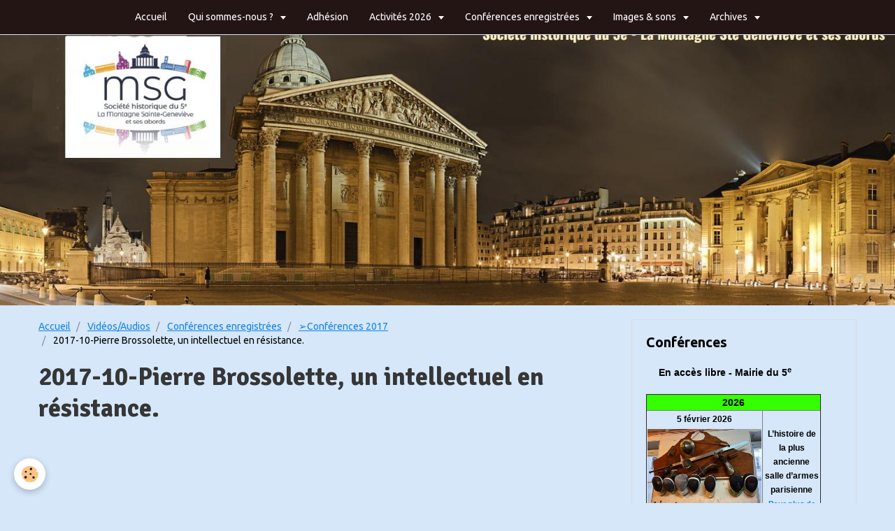

--- FILE ---
content_type: text/html; charset=UTF-8
request_url: http://www.montagnesaintegenevieve.com/videos/video-des-conferences/cat-2017/pierre-brossolette-un-intellectuel-en-resistance.html
body_size: 51456
content:
<!DOCTYPE html>
<html lang="fr">
    <head>
        <title>2017-10-Pierre Brossolette, un intellectuel en résistance.</title>
        <!-- smart / dots -->
<meta http-equiv="Content-Type" content="text/html; charset=utf-8">
<!--[if IE]>
<meta http-equiv="X-UA-Compatible" content="IE=edge">
<![endif]-->
<meta name="viewport" content="width=device-width, initial-scale=1, maximum-scale=1.0, user-scalable=no">
<meta name="msapplication-tap-highlight" content="no">
  <link href="//www.montagnesaintegenevieve.com/fr/themes/designlines/60e30a622a7833113dc5afec.css?v=701f154cd4832641ffbe1e879fa39c21" rel="stylesheet">
  <meta property="og:title" content="2017-10-Pierre Brossolette, un intellectuel en résistance."/>
  <meta property="og:url" content="http://www.montagnesaintegenevieve.com/videos/video-des-conferences/cat-2017/pierre-brossolette-un-intellectuel-en-resistance.html"/>
  <meta property="og:type" content="website"/>
  <meta name="description" content="Conférence d’Eric ROUSSEL, écrivain et journaliste, qui a publié de nombreuses biographies de personnalités historiques du XXème siècle." />
  <meta property="og:description" content="Conférence d’Eric ROUSSEL, écrivain et journaliste, qui a publié de nombreuses biographies de personnalités historiques du XXème siècle."/>
  <link rel="image_src" href="http://www.montagnesaintegenevieve.com/medias/images/pierre-brossolette-1.jpg" />
  <meta property="og:image" content="http://www.montagnesaintegenevieve.com/medias/images/pierre-brossolette-1.jpg" />
  <link href="//www.montagnesaintegenevieve.com/fr/themes/designlines/60240ea7ec10387cc6edcd12.css?v=f8fdb7035f1507f4171a44c78056e33d" rel="stylesheet">
  <link rel="canonical" href="http://www.montagnesaintegenevieve.com/videos/video-des-conferences/cat-2017/pierre-brossolette-un-intellectuel-en-resistance.html">
<meta name="google-site-verification" content="UA-106736003-2">
<meta name="generator" content="e-monsite (e-monsite.com)">

<link rel="icon" href="http://www.montagnesaintegenevieve.com/medias/site/favicon/20201-logo-1.jpg">

<link rel="apple-touch-icon" sizes="114x114" href="http://www.montagnesaintegenevieve.com/medias/site/mobilefavicon/20201-logo-2.jpg?fx=c_114_114" />
<link rel="apple-touch-icon" sizes="72x72" href="http://www.montagnesaintegenevieve.com/medias/site/mobilefavicon/20201-logo-2.jpg?fx=c_72_72" />
<link rel="apple-touch-icon" href="http://www.montagnesaintegenevieve.com/medias/site/mobilefavicon/20201-logo-2.jpg?fx=c_57_57" />
<link rel="apple-touch-icon-precomposed" href="http://www.montagnesaintegenevieve.com/medias/site/mobilefavicon/20201-logo-2.jpg?fx=c_57_57" />





        <meta name="theme-color" content="#241515">
        <meta name="msapplication-navbutton-color" content="#241515">
        <meta name="apple-mobile-web-app-capable" content="yes">
        <meta name="apple-mobile-web-app-status-bar-style" content="black-translucent">

                
                                    
                                    
                                     
                                                                                                                    
            <link href="https://fonts.googleapis.com/css?family=Ubuntu:300,400,700%7CSignika:300,400,700%7COswald:300,400,700&display=swap" rel="stylesheet">
        
        <link href="https://maxcdn.bootstrapcdn.com/font-awesome/4.7.0/css/font-awesome.min.css" rel="stylesheet">

        <link href="//www.montagnesaintegenevieve.com/themes/combined.css?v=6_1646067808_600" rel="stylesheet">

        <!-- EMS FRAMEWORK -->
        <script src="//www.montagnesaintegenevieve.com/medias/static/themes/ems_framework/js/jquery.min.js"></script>
        <!-- HTML5 shim and Respond.js for IE8 support of HTML5 elements and media queries -->
        <!--[if lt IE 9]>
        <script src="//www.montagnesaintegenevieve.com/medias/static/themes/ems_framework/js/html5shiv.min.js"></script>
        <script src="//www.montagnesaintegenevieve.com/medias/static/themes/ems_framework/js/respond.min.js"></script>
        <![endif]-->
        <script src="//www.montagnesaintegenevieve.com/medias/static/themes/ems_framework/js/ems-framework.min.js?v=2080"></script>
        <script src="http://www.montagnesaintegenevieve.com/themes/content.js?v=6_1646067808_600&lang=fr"></script>

            <script src="//www.montagnesaintegenevieve.com/medias/static/js/rgpd-cookies/jquery.rgpd-cookies.js?v=2080"></script>
    <script>
                                    $(document).ready(function() {
            $.RGPDCookies({
                theme: 'ems_framework',
                site: 'www.montagnesaintegenevieve.com',
                privacy_policy_link: '/about/privacypolicy/',
                cookies: [{"id":null,"favicon_url":"https:\/\/ssl.gstatic.com\/analytics\/20210414-01\/app\/static\/analytics_standard_icon.png","enabled":true,"model":"google_analytics","title":"Google Analytics","short_description":"Permet d'analyser les statistiques de consultation de notre site","long_description":"Indispensable pour piloter notre site internet, il permet de mesurer des indicateurs comme l\u2019affluence, les produits les plus consult\u00e9s, ou encore la r\u00e9partition g\u00e9ographique des visiteurs.","privacy_policy_url":"https:\/\/support.google.com\/analytics\/answer\/6004245?hl=fr","slug":"google-analytics"},{"id":null,"favicon_url":"","enabled":true,"model":"addthis","title":"AddThis","short_description":"Partage social","long_description":"Nous utilisons cet outil afin de vous proposer des liens de partage vers des plateformes tiers comme Twitter, Facebook, etc.","privacy_policy_url":"https:\/\/www.oracle.com\/legal\/privacy\/addthis-privacy-policy.html","slug":"addthis"}],
                modal_title: 'Gestion\u0020des\u0020cookies',
                modal_description: 'd\u00E9pose\u0020des\u0020cookies\u0020pour\u0020am\u00E9liorer\u0020votre\u0020exp\u00E9rience\u0020de\u0020navigation,\nmesurer\u0020l\u0027audience\u0020du\u0020site\u0020internet,\u0020afficher\u0020des\u0020publicit\u00E9s\u0020personnalis\u00E9es,\nr\u00E9aliser\u0020des\u0020campagnes\u0020cibl\u00E9es\u0020et\u0020personnaliser\u0020l\u0027interface\u0020du\u0020site.',
                privacy_policy_label: 'Consulter\u0020la\u0020politique\u0020de\u0020confidentialit\u00E9',
                check_all_label: 'Tout\u0020cocher',
                refuse_button: 'Refuser',
                settings_button: 'Param\u00E9trer',
                accept_button: 'Accepter',
                callback: function() {
                    // website google analytics case (with gtag), consent "on the fly"
                    if ('gtag' in window && typeof window.gtag === 'function') {
                        if (window.jsCookie.get('rgpd-cookie-google-analytics') === undefined
                            || window.jsCookie.get('rgpd-cookie-google-analytics') === '0') {
                            gtag('consent', 'update', {
                                'ad_storage': 'denied',
                                'analytics_storage': 'denied'
                            });
                        } else {
                            gtag('consent', 'update', {
                                'ad_storage': 'granted',
                                'analytics_storage': 'granted'
                            });
                        }
                    }
                }
            });
        });
    </script>

        <script async src="https://www.googletagmanager.com/gtag/js?id=G-4VN4372P6E"></script>
<script>
    window.dataLayer = window.dataLayer || [];
    function gtag(){dataLayer.push(arguments);}
    
    gtag('consent', 'default', {
        'ad_storage': 'denied',
        'analytics_storage': 'denied'
    });
    
    gtag('js', new Date());
    gtag('config', 'G-4VN4372P6E');
</script>

        
    <!-- Global site tag (gtag.js) -->
        <script async src="https://www.googletagmanager.com/gtag/js?id=UA-106736003-1"></script>
        <script>
        window.dataLayer = window.dataLayer || [];
        function gtag(){dataLayer.push(arguments);}

gtag('consent', 'default', {
            'ad_storage': 'denied',
            'analytics_storage': 'denied'
        });
        gtag('set', 'allow_ad_personalization_signals', false);
                gtag('js', new Date());
        gtag('config', 'UA-106736003-1');
    </script>
        <script type="application/ld+json">
    {
        "@context" : "https://schema.org/",
        "@type" : "WebSite",
        "name" : "Société historique du 5e - La Montagne Ste Geneviève et ses abords",
        "url" : "http://www.montagnesaintegenevieve.com/"
    }
</script>
            </head>
    <body id="videos_run_video-des-conferences_cat-2017_pierre-brossolette-un-intellectuel-en-resistance" class="default menu-fixed">
        

        
        <!-- NAV -->
        <nav class="navbar navbar-top navbar-fixed-top in-header">
            <div class="container">
                <div class="navbar-header hidden-desktop">
                                        <button data-toggle="collapse" data-target="#navbar" class="btn btn-link navbar-toggle">
                		<i class="fa fa-bars"></i>
					</button>
                                                            <a class="brand" href="http://www.montagnesaintegenevieve.com/">
                                                                        <span class="hidden-desktop">Société historique du 5e - La Montagne Ste Geneviève et ses abords</span>
                                            </a>
                                    </div>
                                <div id="navbar" class="collapse">
                        <ul class="nav navbar-nav">
                    <li>
                <a href="http://www.montagnesaintegenevieve.com/pages/page-d-accueil.html">
                                        Accueil
                </a>
                            </li>
                    <li class="subnav">
                <a href="http://www.montagnesaintegenevieve.com/pages/generalites/" class="subnav-toggle" data-toggle="subnav">
                                        Qui sommes-nous ?
                </a>
                                    <ul class="nav subnav-menu">
                                                    <li>
                                <a href="http://www.montagnesaintegenevieve.com/pages/generalites/qui-sommes-nous.html">
                                    ➢Histoire de l'Association
                                </a>
                                                            </li>
                                                    <li>
                                <a href="http://www.montagnesaintegenevieve.com/pages/generalites/adhesion.html">
                                    ➢Adhésion
                                </a>
                                                            </li>
                                                    <li>
                                <a href="http://www.montagnesaintegenevieve.com/pages/generalites/ou-sommes-nous.html">
                                    ➢Nos coordonnées
                                </a>
                                                            </li>
                                                    <li>
                                <a href="http://www.montagnesaintegenevieve.com/pages/generalites/presentation.html">
                                    ➢Bureau de l'association
                                </a>
                                                            </li>
                                                    <li>
                                <a href="http://www.montagnesaintegenevieve.com/pages/generalites/conseil-d-administration.html">
                                    ➢Conseil d'administration
                                </a>
                                                            </li>
                                                    <li>
                                <a href="http://www.montagnesaintegenevieve.com/pages/generalites/archives-1945.html">
                                    ➢Statuts
                                </a>
                                                            </li>
                                                    <li>
                                <a href="http://www.montagnesaintegenevieve.com/pages/generalites/histoire-de-la-montagne.html">
                                    ➢Histoire de la Montagne
                                </a>
                                                            </li>
                                            </ul>
                            </li>
                    <li>
                <a href="http://www.montagnesaintegenevieve.com/pages/generalites/adhesion.html"onclick="window.open(this.href);return false;">
                                        Adhésion
                </a>
                            </li>
                    <li class="subnav">
                <a href="http://www.montagnesaintegenevieve.com/pages/activites-2026/" class="subnav-toggle" data-toggle="subnav">
                                        Activités 2026
                </a>
                                    <ul class="nav subnav-menu">
                                                    <li class="subnav">
                                <a href="http://www.montagnesaintegenevieve.com/pages/activites-2026/conferences-2026/" class="subnav-toggle" data-toggle="subnav">
                                    ➢Conférences
                                </a>
                                                                    <ul class="nav subnav-menu">
                                                                                    <li>
                                                <a href="http://www.montagnesaintegenevieve.com/pages/activites-2026/conferences-2026/l-histoire-de-la-plus-ancienne-salle-d-armes-parisienne/">➢L’histoire de la plus ancienne salle d’armes parisienne</a>
                                            </li>
                                                                                    <li>
                                                <a href="http://www.montagnesaintegenevieve.com/pages/activites-2026/conferences-2026/labrouste/">➢Henri Labrouste et la construction de la Bibliothèque sainte Geneviève</a>
                                            </li>
                                                                                    <li>
                                                <a href="http://www.montagnesaintegenevieve.com/pages/activites-2026/conferences-2026/2026-04-09-les-joliot-curie/">➢Les Joliot-Curie</a>
                                            </li>
                                                                                    <li>
                                                <a href="http://www.montagnesaintegenevieve.com/pages/activites-2026/conferences-2026/2026-05-21-polytechnique/">➢L’École polytechnique sur la Montagne sainte Geneviève : 220 ans d’histoires</a>
                                            </li>
                                                                            </ul>
                                                            </li>
                                                    <li class="subnav">
                                <a href="http://www.montagnesaintegenevieve.com/pages/activites-2026/visites-2026/" class="subnav-toggle" data-toggle="subnav">
                                    ➢Visites
                                </a>
                                                                    <ul class="nav subnav-menu">
                                                                                    <li>
                                                <a href="http://www.montagnesaintegenevieve.com/pages/activites-2026/visites-2026/le-musee-curie/">➢Le musée Curie</a>
                                            </li>
                                                                                    <li>
                                                <a href="http://www.montagnesaintegenevieve.com/pages/activites-2026/visites-2026/salle-d-armes/">➢La plus ancienne salle d’armes parisienne</a>
                                            </li>
                                                                                    <li>
                                                <a href="http://www.montagnesaintegenevieve.com/pages/activites-2026/visites-2026/exposition-1925-2025-cent-ans-d-art-deco/">➢Exposition 1925-2025. Cent ans d’Art déco</a>
                                            </li>
                                                                                    <li>
                                                <a href="http://www.montagnesaintegenevieve.com/pages/activites-2026/visites-2026/visite-maison-atelier-lurcat/">➢Visite Maison-atelier Lurçat</a>
                                            </li>
                                                                            </ul>
                                                            </li>
                                            </ul>
                            </li>
                    <li class="subnav">
                <a href="http://www.montagnesaintegenevieve.com/videos/video-des-conferences/" class="subnav-toggle" data-toggle="subnav">
                                        Conférences enregistrées
                </a>
                                    <ul class="nav subnav-menu">
                                                    <li>
                                <a href="http://www.montagnesaintegenevieve.com/videos/video-des-conferences/conferences-2024/">
                                    ➢Conférences 2024
                                </a>
                                                            </li>
                                                    <li>
                                <a href="http://www.montagnesaintegenevieve.com/videos/video-des-conferences/conferences-2023/">
                                    ➢Conférences 2023
                                </a>
                                                            </li>
                                                    <li>
                                <a href="http://www.montagnesaintegenevieve.com/videos/video-des-conferences/conferences-2022/">
                                    ➢Conférences 2022
                                </a>
                                                            </li>
                                                    <li>
                                <a href="http://www.montagnesaintegenevieve.com/videos/video-des-conferences/conferences-2021/">
                                    ➢Conférences 2021
                                </a>
                                                            </li>
                                                    <li>
                                <a href="http://www.montagnesaintegenevieve.com/videos/video-des-conferences/cat-2020/">
                                    ➢Conférences 2020
                                </a>
                                                            </li>
                                                    <li>
                                <a href="http://www.montagnesaintegenevieve.com/videos/video-des-conferences/cat-2019/">
                                    ➢Conférences 2019
                                </a>
                                                            </li>
                                                    <li>
                                <a href="http://www.montagnesaintegenevieve.com/videos/video-des-conferences/cat-2018/">
                                    ➢Conférences 2018
                                </a>
                                                            </li>
                                                    <li>
                                <a href="http://www.montagnesaintegenevieve.com/videos/video-des-conferences/cat-2017/">
                                    ➢Conférences 2017
                                </a>
                                                            </li>
                                                    <li>
                                <a href="http://www.montagnesaintegenevieve.com/videos/video-des-conferences/cat-2016/">
                                    ➢Conférences 2016
                                </a>
                                                            </li>
                                                    <li>
                                <a href="http://www.montagnesaintegenevieve.com/videos/video-des-conferences/cat-2015/">
                                    ➢Conférences 2015
                                </a>
                                                            </li>
                                                    <li>
                                <a href="http://www.montagnesaintegenevieve.com/videos/video-des-conferences/cat-2014/">
                                    ➢Conférences 2014
                                </a>
                                                            </li>
                                                    <li>
                                <a href="http://www.montagnesaintegenevieve.com/videos/video-des-conferences/cat-2013/">
                                    ➢Conférences 2013
                                </a>
                                                            </li>
                                                    <li>
                                <a href="http://www.montagnesaintegenevieve.com/videos/video-des-conferences/cat-2012/">
                                    ➢Conférences 2012
                                </a>
                                                            </li>
                                                    <li>
                                <a href="http://www.montagnesaintegenevieve.com/videos/video-des-conferences/cat-2011/">
                                    ➢Conférences 2011
                                </a>
                                                            </li>
                                                    <li>
                                <a href="http://www.montagnesaintegenevieve.com/videos/video-des-conferences/cat-2010/">
                                    ➢Conférences 2010
                                </a>
                                                            </li>
                                                    <li>
                                <a href="http://www.montagnesaintegenevieve.com/videos/video-des-conferences/conferences-2009-en-cours-de-realisation/">
                                    ➢Conférences 2009
                                </a>
                                                            </li>
                                                    <li>
                                <a href="http://www.montagnesaintegenevieve.com/videos/video-des-conferences/conferences-2008-en-cours-de-realisation/">
                                    ➢Conférences 2008
                                </a>
                                                            </li>
                                                    <li>
                                <a href="http://www.montagnesaintegenevieve.com/videos/video-des-conferences/conferences-2007-en-cours-de-realisation/">
                                    ➢Conférences 2007
                                </a>
                                                            </li>
                                                    <li>
                                <a href="http://www.montagnesaintegenevieve.com/videos/video-des-conferences/conferences-2006-en-cours-de-realisation/">
                                    ➢Conférences 2006
                                </a>
                                                            </li>
                                                    <li>
                                <a href="http://www.montagnesaintegenevieve.com/videos/video-des-conferences/conferences-2005-en-cours-de-realisation/">
                                    ➢Conférences 2005
                                </a>
                                                            </li>
                                                    <li>
                                <a href="http://www.montagnesaintegenevieve.com/videos/video-des-conferences/conferences-2004/">
                                    ➢Conférences 2004
                                </a>
                                                            </li>
                                                    <li>
                                <a href="http://www.montagnesaintegenevieve.com/videos/video-des-conferences/conferences-2003-en-cours-de-realisation/">
                                    ➢Conférences 2003
                                </a>
                                                            </li>
                                            </ul>
                            </li>
                    <li class="subnav">
                <a href="http://www.montagnesaintegenevieve.com/pages/test-2021/" class="subnav-toggle" data-toggle="subnav">
                                        Images & sons
                </a>
                                    <ul class="nav subnav-menu">
                                                    <li>
                                <a href="http://www.montagnesaintegenevieve.com/pages/test-2021/videos/">
                                    ➢Vidéos des rallyes
                                </a>
                                                            </li>
                                                    <li>
                                <a href="http://www.montagnesaintegenevieve.com/pages/test-2021/videos-du-net/">
                                    ➢Vidéos du net
                                </a>
                                                            </li>
                                            </ul>
                            </li>
                    <li class="subnav">
                <a href="http://www.montagnesaintegenevieve.com/pages/documents/" class="subnav-toggle" data-toggle="subnav">
                                        Archives
                </a>
                                    <ul class="nav subnav-menu">
                                                    <li class="subnav">
                                <a href="http://www.montagnesaintegenevieve.com/pages/documents/bulletins/" class="subnav-toggle" data-toggle="subnav">
                                    ➢Bulletins annuels
                                </a>
                                                                    <ul class="nav subnav-menu">
                                                                                    <li>
                                                <a href="http://www.montagnesaintegenevieve.com/pages/documents/bulletins/quelques-anciens-bulletins.html">➢De 1895 à 1938</a>
                                            </li>
                                                                                    <li>
                                                <a href="http://www.montagnesaintegenevieve.com/pages/documents/bulletins/bulletin.html">➢De 1998 à 2023</a>
                                            </li>
                                                                            </ul>
                                                            </li>
                                                    <li>
                                <a href="http://www.montagnesaintegenevieve.com/pages/documents/depouillement-des-bulletins/">
                                    ➢Dépouillement des bulletins
                                </a>
                                                            </li>
                                            </ul>
                            </li>
            </ul>

                </div>
                
                            </div>
        </nav>
                <!-- HEADER -->
        <header id="header">
                        &nbsp;
                    </header>
        <!-- //HEADER -->
        
        <!-- WRAPPER -->
                                                                <div id="wrapper" class="container">
            <!-- MAIN -->
            <div id="main">
                                       <ol class="breadcrumb">
                  <li>
            <a href="http://www.montagnesaintegenevieve.com/">Accueil</a>
        </li>
                        <li>
            <a href="http://www.montagnesaintegenevieve.com/videos/">Vidéos/Audios</a>
        </li>
                        <li>
            <a href="http://www.montagnesaintegenevieve.com/videos/video-des-conferences/">Conférences enregistrées</a>
        </li>
                        <li>
            <a href="http://www.montagnesaintegenevieve.com/videos/video-des-conferences/cat-2017/">➢Conférences 2017</a>
        </li>
                        <li class="active">
            2017-10-Pierre Brossolette, un intellectuel en résistance.
         </li>
            </ol>
                                
                                                                    
                                <div class="view view-videos" id="view-item" data-category="cat-2017" data-video-id="5fbcf490c72125ac6c610ac1">

    
    <h1 class="view-title">2017-10-Pierre Brossolette, un intellectuel en résistance.</h1>
    
            <div class="video-container">
                            <iframe title="YouTube video player" width="800" height="450" src="//www.youtube.com/embed/n5bDvvbHcIU" allowfullscreen></iframe>
                    </div>
    
            <p>
            Conférence d’Eric ROUSSEL, écrivain et journaliste, qui a publié de nombreuses biographies de personnalités historiques du XXème siècle.
        </p>
    

    <ul class="category-navigation">
        <li>
                            <a href="http://www.montagnesaintegenevieve.com/videos/video-des-conferences/cat-2017/eglises-ste-genevie-ve-et-st-etienne-du-mont.html" class="btn btn-default">
                    <i class="fa fa-angle-left fa-lg"></i>
                    <img src="https://i.ytimg.com/vi/lrodQCiIbzw/default.jpg?fx=c_50_50" width="50" alt="">
                </a>
                    </li>

        <li>
            <a href="http://www.montagnesaintegenevieve.com/videos/video-des-conferences/cat-2017/" class="btn btn-default">Retour</a>
        </li>

        <li>
                            <a href="http://www.montagnesaintegenevieve.com/videos/video-des-conferences/cat-2017/paul-de-maisonneuve.html" class="btn btn-default">
                    <img src="https://i.ytimg.com/vi/y-nNpXHiF4s/default.jpg?fx=c_50_50" width="50" alt="">
                    <i class="fa fa-angle-right fa-lg"></i>
                </a>
                    </li>
    </ul>

    
    

<div class="plugins">
               <div id="social-595b401554d725a910aeb98d" class="plugin" data-plugin="social">
    <div class="a2a_kit a2a_kit_size_32 a2a_default_style">
        <a class="a2a_dd" href="https://www.addtoany.com/share"></a>
        <a class="a2a_button_facebook"></a>
        <a class="a2a_button_twitter"></a>
        <a class="a2a_button_email"></a>
    </div>
    <script>
        var a2a_config = a2a_config || {};
        a2a_config.onclick = 1;
        a2a_config.locale = "fr";
    </script>
    <script async src="https://static.addtoany.com/menu/page.js"></script>
</div>    
           <div class="plugin" data-plugin="rating">
    <form action="http://www.montagnesaintegenevieve.com/videos/video-des-conferences/cat-2017/pierre-brossolette-un-intellectuel-en-resistance.html" method="post">
        <ul class="rating-list text-muted">
                        <li class="note-off">
                <label for="rating1" title="1 / 5">
                    <i class="fa fa-star"></i>
                    <input type="radio" name="note" id="rating1" value="1">
                </label>
            </li>
                        <li class="note-off">
                <label for="rating2" title="2 / 5">
                    <i class="fa fa-star"></i>
                    <input type="radio" name="note" id="rating2" value="2">
                </label>
            </li>
                        <li class="note-off">
                <label for="rating3" title="3 / 5">
                    <i class="fa fa-star"></i>
                    <input type="radio" name="note" id="rating3" value="3">
                </label>
            </li>
                        <li class="note-off">
                <label for="rating4" title="4 / 5">
                    <i class="fa fa-star"></i>
                    <input type="radio" name="note" id="rating4" value="4">
                </label>
            </li>
                        <li class="note-off">
                <label for="rating5" title="5 / 5">
                    <i class="fa fa-star"></i>
                    <input type="radio" name="note" id="rating5" value="5">
                </label>
            </li>
                        <li class="rating-infos">
                            Aucune note. Soyez le premier à attribuer une note !
                        </li>
        </ul>
    </form>
</div>
    
    </div>
</div>

            </div>
            <!-- //MAIN -->

                        <!-- SIDEBAR -->
            <div id="sidebar">
                <div id="sidebar-wrapper">
                    
                                                                                                                                                                                                        <div class="widget" data-id="widget_visualtext">
                                    
<div class="widget-title">
    
        <span>
            Conférences
        </span>  

        
</div>

                                                                        <div id="widget1" class="widget-content" data-role="widget-content">
                                        <p><span style="font-family:Arial,Helvetica,sans-serif;"><span style="font-size:11px;"></span></span></p>

<table border="0" cellpadding="1" cellspacing="1" style="color: var(--font-color); font-family: var(--font-family); font-size: 1rem; height: 20px; width: 230px;">
	<tbody>
		<tr>
			<td style="text-align: center;"><span style="color:#ff3300;"><span style="font-size:11px;"><strong><span style="font-family:Arial,Helvetica,sans-serif;"></span><span style="font-family:Arial,Helvetica,sans-serif;"></span></strong></span></span>

			<p><span style="font-family:Arial,Helvetica,sans-serif;"><strong><strong style="color: var(--font-color); font-size: 1rem; background-color: var(--body-bg-color);">En acc&egrave;s libre - Mairie du 5<sup>e</sup>&nbsp;</strong></strong></span></p>
			</td>
		</tr>
	</tbody>
</table>

<table border="1" cellpadding="1" cellspacing="0" style="width:250px;">
	<tbody>
		<tr>
			<td colspan="2" style="text-align: center; background-color: rgb(51, 255, 0);"><strong><span style="font-family:Arial,Helvetica,sans-serif;"><span style="font-size:14px;">2026</span></span></strong></td>
		</tr>
		<tr>
			<td style="text-align: center;">
			<p><strong><span style="font-family:Arial,Helvetica,sans-serif;"><span style="font-size:12px;">5 f&eacute;vrier 2026</span></span></strong><br />
			<img alt="Salle d'armes" class="img-center" height="506" src="http://www.montagnesaintegenevieve.com/medias/images/capture-d-e-cran-2026-01-13-a-14.15.35.png" width="618" /><span style="font-size:10px;"><span style="font-family:Arial,Helvetica,sans-serif;">&copy;DR</span></span></p>
			</td>
			<td style="text-align: center; vertical-align: middle;">
			<p><strong><span style="font-size:12px;"><span style="font-family:Arial,Helvetica,sans-serif;">L&rsquo;histoire de la plus ancienne salle d&rsquo;armes parisienne</span></span></strong><br />
			<span style="font-family:Arial,Helvetica,sans-serif;"><span style="font-size:11px;"><span style="font-family:Arial,Helvetica,sans-serif;"><span style="unicode-bidi:embed"><span style="vertical-align:baseline"><span style="font-family:Arial"><span style="color:black"><span style="font-weight:bold"><a href="http://www.montagnesaintegenevieve.com/pages/activites-2026/conferences-2026/l-histoire-de-la-plus-ancienne-salle-d-armes-parisienne/">Pour plus de d&eacute;tails</a></span></span></span></span></span></span></span></span></p>
			</td>
		</tr>
		<tr>
			<td style="text-align: center;"><span style="font-size:12px;"><span style="font-family:Arial,Helvetica,sans-serif;"><strong>26 mars 2026</strong><br />
			<img alt="Bibliotheque sainte genevieve" class="img-center" height="666" src="http://www.montagnesaintegenevieve.com/medias/images/bibliothe-que-sainte-genevie-ve.png" width="996" /><span style="font-size:10px;"><span style="font-family:Arial,Helvetica,sans-serif;">&copy;DR</span></span></span></span></td>
			<td style="text-align: center; vertical-align: middle;">
			<p><strong><span style="font-size:12px;"><span style="font-family:Arial,Helvetica,sans-serif;">Henri Labrouste et la construction de la Biblioth&egrave;que sainte Genevi&egrave;ve</span></span></strong><br />
			<span style="font-family:Arial,Helvetica,sans-serif;"><span style="font-size:11px;"><span style="font-family:Arial,Helvetica,sans-serif;"><span style="unicode-bidi:embed"><span style="vertical-align:baseline"><span style="font-family:Arial"><span style="color:black"><span style="font-weight:bold"><a href="http://www.montagnesaintegenevieve.com/pages/activites-2026/conferences-2026/labrouste/">Pour plus de d&eacute;tails</a></span></span></span></span></span></span></span></span></p>
			</td>
		</tr>
		<tr>
			<td style="text-align: center;"><strong><span style="font-size:12px;"><span style="font-family:Arial,Helvetica,sans-serif;">9 avril 2026</span></span></strong><br />
			<img alt="Les joliot curie" class="img-center" height="838" src="http://www.montagnesaintegenevieve.com/medias/images/les-joliot-curie.png" width="1030" /><span style="font-size:10px;"><span style="font-family:Arial,Helvetica,sans-serif;">&copy;DR</span></span><strong><span style="font-size:12px;"><span style="font-family:Arial,Helvetica,sans-serif;"></span></span></strong></td>
			<td style="text-align: center; vertical-align: middle;"><strong><span style="font-size:12px;"><span style="font-family:Arial,Helvetica,sans-serif;"></span></span><span style="font-size:12px;"><span style="font-family:Arial,Helvetica,sans-serif;">Les Joliot-Curie</span></span><span style="font-size:12px;"><span style="font-family:Arial,Helvetica,sans-serif;"></span></span></strong><br />
			<span style="font-family:Arial,Helvetica,sans-serif;"><span style="font-size:11px;"><span style="font-family:Arial,Helvetica,sans-serif;"><span style="unicode-bidi:embed"><span style="vertical-align:baseline"><span style="font-family:Arial"><span style="color:black"><span style="font-weight:bold"><a href="http://www.montagnesaintegenevieve.com/pages/activites-2026/conferences-2026/2026-04-09-les-joliot-curie/">Pour plus de d&eacute;tails</a></span></span></span></span></span></span></span></span></td>
		</tr>
		<tr>
			<td style="text-align: center;"><span style="font-size:12px;"><span style="font-family:Arial,Helvetica,sans-serif;"><strong>21 mai 2026</strong><img alt="Polytechnique albert decaris gravure au burin" class="img-center" height="575" src="http://www.montagnesaintegenevieve.com/medias/images/polytechnique-albert-decaris-gravure-au-burin.png" width="822" /><span style="font-size:10px;"><span style="font-family:Arial,Helvetica,sans-serif;">&copy;DR</span></span></span></span></td>
			<td style="text-align: center; vertical-align: middle;">
			<p><span style="font-size:12px;"><span style="font-family:Arial,Helvetica,sans-serif;"><strong>L&rsquo;&Eacute;cole polytechnique sur la Montagne sainte Genevi&egrave;ve : 220&nbsp;ans d&rsquo;histoires</strong></span></span><span style="font-family:Arial,Helvetica,sans-serif;"><span style="font-size:11px;"><span style="font-family:Arial,Helvetica,sans-serif;"><span style="unicode-bidi:embed"><span style="vertical-align:baseline"><span style="font-family:Arial"><span style="color:black"><span style="font-weight:bold"><br />
			<a href="http://www.montagnesaintegenevieve.com/pages/activites-2026/conferences-2026/2026-05-21-polytechnique/">Pour plus de d&eacute;tails</a></span></span></span></span></span></span></span></span></p>
			</td>
		</tr>
		<tr>
			<td colspan="2" style="text-align: center;"><span style="font-size:12px;"><span style="font-family:Arial,Helvetica,sans-serif;"><strong>Suite en pr&eacute;paration</strong></span></span></td>
		</tr>
	</tbody>
</table>

<p style="text-align: center;">&nbsp;</p>

<p><span style="font-family:Arial,Helvetica,sans-serif;"></span></p>

                                    </div>
                                                                    </div>
                                                                                                                                                                                                                                                                                                                                                                <div class="widget" data-id="widget_visualtext">
                                    
<div class="widget-title">
    
        <span>
            Visites/Promenades
        </span>  

        
</div>

                                                                        <div id="widget2" class="widget-content" data-role="widget-content">
                                        <p><span style="font-family:Arial,Helvetica,sans-serif;"></span></p>

<table border="0" cellpadding="1" cellspacing="1" style="width:230px;">
	<tbody>
		<tr>
			<th style="text-align: center; width: 180px; white-space: nowrap;">
			<p><span style="font-family:Arial,Helvetica,sans-serif;"><span style="font-size:12px;"><strong style="background-color: var(--body-bg-color); font-family: var(--font-family); font-size: 1rem;">Les visites sont r&eacute;serv&eacute;es aux adh&eacute;rents</strong></span></span></p>
			</th>
		</tr>
	</tbody>
</table>

<table border="1" cellpadding="1" cellspacing="0" style="width:250px;">
	<tbody>
		<tr>
			<td colspan="2" style="text-align: center; width: 150px; background-color: rgb(51, 255, 0);"><span style="font-size:14px;"><span style="font-family:Arial,Helvetica,sans-serif;"><strong>2026</strong></span></span></td>
		</tr>
		<tr>
			<td style="text-align: center; width: 150px;">
			<p><strong><span style="font-size:12px;"><span style="font-family:Arial,Helvetica,sans-serif;">14 janvier 2026&nbsp;</span></span><span style="font-size:12px;"><span style="font-family:Arial,Helvetica,sans-serif;"></span></span></strong><br />
			<span style="font-size:10px;"><span style="font-family:Arial,Helvetica,sans-serif;"><img alt="Musée Curie" class="img-center" height="318" src="http://www.montagnesaintegenevieve.com/medias/images/capture-d-e-cran-2026-01-13-a-14.04.24.png" width="674" />&copy;DR</span></span></p>
			</td>
			<td style="text-align: center; width: 150px;">
			<p><strong><span style="font-size:12px;"><span style="font-family:Arial,Helvetica,sans-serif;">Le mus&eacute;e Curie</span></span><br />
			<span style="font-size:10px;"><span style="font-family:Arial,Helvetica,sans-serif;"></span></span></strong><span style="font-family:Arial,Helvetica,sans-serif;"><span style="font-size:11px;"><a href="http://www.montagnesaintegenevieve.com/pages/activites-2026/visites-2026/le-musee-curie/">Pour plus de d&eacute;tails</a></span></span><strong><span style="font-size:12px;"><span style="font-family:Arial,Helvetica,sans-serif;"></span></span></strong></p>
			</td>
		</tr>
		<tr>
			<td style="text-align: center; width: 150px;"><span style="font-size:12px;"><span style="font-family:Arial,Helvetica,sans-serif;"><strong>5 f&eacute;vrier 2026</strong><img alt="L histoire de la plus ancienne salle d armes parisienne" class="img-center" height="103" src="http://www.montagnesaintegenevieve.com/medias/images/l-histoire-de-la-plus-ancienne-salle-d-armes-parisienne.png?fx=r_138_104" width="138" /><span style="font-size:10px;">&copy;DR</span></span></span></td>
			<td style="text-align: center; width: 150px; vertical-align: middle;">
			<p><strong><span style="font-size:12px;"><span style="font-family:Arial,Helvetica,sans-serif;">La plus ancienne salle d&rsquo;armes de parisienne</span></span></strong><br />
			<span style="font-size:11px;"><span style="font-family:Arial,Helvetica,sans-serif;"><a href="http://www.montagnesaintegenevieve.com/pages/activites-2026/visites-2026/salle-d-armes/">Pour plus de d&eacute;tails</a></span></span></p>
			</td>
		</tr>
		<tr>
			<td style="width: 150px; text-align: center;"><b><span style="font-size:10.0pt"><span style="font-family:&quot;Helvetica Neue&quot;"><span style="font-family:Arial,Helvetica,sans-serif;"><span style="font-size:12px;">10 f&eacute;vrier 2026</span></span></span></span></b><br />
			<img alt="Arts déco" class="img-center" height="345" src="http://www.montagnesaintegenevieve.com/medias/images/capture-d-e-cran-2026-01-13-a-13.38.04.png" width="517" /><span style="font-size:10px;">&nbsp;&copy;DR</span><b><span style="font-size:10.0pt"><span style="font-family:&quot;Helvetica Neue&quot;"><span style="font-family:Arial,Helvetica,sans-serif;"><span style="font-size:12px;"></span></span></span></span></b></td>
			<td style="width: 150px; text-align: center;"><span style="font-size:12px;"><b><span style="font-family:&quot;Helvetica Neue&quot;"><span style="color:black">Exposition 1925-2025. Cent ans d&rsquo;Art d&eacute;co</span></span></b><br />
			<span style="font-size:11px;"><span style="font-family:Arial,Helvetica,sans-serif;"><a href="http://www.montagnesaintegenevieve.com/pages/activites-2026/visites-2026/exposition-1925-2025-cent-ans-d-art-deco/">Pour plus de d&eacute;tails</a></span></span><b><span style="font-family:&quot;Helvetica Neue&quot;"><span style="color:black"></span></span></b></span></td>
		</tr>
		<tr>
			<td style="width: 150px; text-align: center;"><span style="font-size:12px;"><b><span style="font-family:&quot;Helvetica Neue&quot;">13 mars 2026</span></b><br />
			<img alt="&gt;Maison Lurcat" class="img-center" height="869" src="http://www.montagnesaintegenevieve.com/medias/images/capture-d-e-cran-2026-01-13-a-13.46.44.png" width="769" />&nbsp;<span style="font-size:10px;">&copy;DR</span><b><span style="font-family:&quot;Helvetica Neue&quot;"></span></b></span></td>
			<td style="width: 150px; text-align: center;"><span style="font-size:12px;"><span style="font-family:Arial,Helvetica,sans-serif;"><b><span style="color:black">Visite Maison-atelier Lur&ccedil;at</span></b><br />
			<a href="http://www.montagnesaintegenevieve.com/pages/activites-2026/visites-2026/visite-maison-atelier-lurcat/">Pour plus de d&eacute;tails</a><span style="font-size:12px;"><span style="font-size:11px;"><span style="font-family:Arial,Helvetica,sans-serif;"></span></span></span><b><span style="color:black"></span></b></span></span></td>
		</tr>
		<tr>
			<td colspan="2" style="width: 150px; text-align: center;"><span style="font-family:Arial,Helvetica,sans-serif;"></span><span style="font-family:Arial,Helvetica,sans-serif;"><strong><span style="font-size:12px;"><span style="font-variant: normal; white-space: pre-wrap;"><span style="color:#000000"><span style="font-weight:700"><span style="font-style:normal"><span style="text-decoration:none">Suite en pr&eacute;paration</span></span></span></span></span></span></strong></span></td>
		</tr>
	</tbody>
</table>

                                    </div>
                                                                    </div>
                                                                                                                                                    </div>
            </div>
            <!-- //SIDEBAR -->
                    </div>
        <!-- //WRAPPER -->

                <!-- FOOTER -->
        <footer id="footer">
            <div id="footer-wrapper">
                <div class="container">
                                        <!-- CUSTOMIZE AREA -->
                    <div id="bottom-site">
                                                    <div id="rows-60240ea7ec10387cc6edcd12" class="rows" data-total-pages="1" data-current-page="1">
                                                            
                
                        
                        
                                
                                <div class="row-container rd-1 page_1">
            	<div class="row-content">
        			                        			    <div class="row" data-role="line">

                    
                                                
                                                                        
                                                
                                                
						                                                                                                                                                
                                        				<div data-role="cell" class="column empty-column" style="width:100%">
            					<div id="cell-5e85fc17ebef958052031507" class="column-content">            							&nbsp;
            						            					</div>
            				</div>
																		        			</div>
                            		</div>
                        	</div>
						</div>

                                            </div>
                                                            <ul id="legal-mentions">
            <li><a href="http://www.montagnesaintegenevieve.com/about/legal/">Mentions légales</a></li>
        <li><a id="cookies" href="javascript:void(0)">Gestion des cookies</a></li>
    
                        <li><a href="http://www.montagnesaintegenevieve.com/about/cgu/">Conditions générales d'utilisation</a></li>
            
    
    
    </ul>
                                                        </div>
            </div>
        </footer>
        <!-- //FOOTER -->
        
        
        <script src="//www.montagnesaintegenevieve.com/medias/static/themes/ems_framework/js/jquery.mobile.custom.min.js"></script>
        <script src="//www.montagnesaintegenevieve.com/medias/static/themes/ems_framework/js/jquery.zoom.min.js"></script>
        <script src="http://www.montagnesaintegenevieve.com/themes/custom.js?v=6_1646067808_600"></script>
                    

 
    
						 	 




    </body>
</html>


--- FILE ---
content_type: text/css; charset=UTF-8
request_url: http://www.montagnesaintegenevieve.com/fr/themes/designlines/60e30a622a7833113dc5afec.css?v=701f154cd4832641ffbe1e879fa39c21
body_size: 63
content:
#rows-60e30a622a7833113dc5afec .row-container.rd-2{}